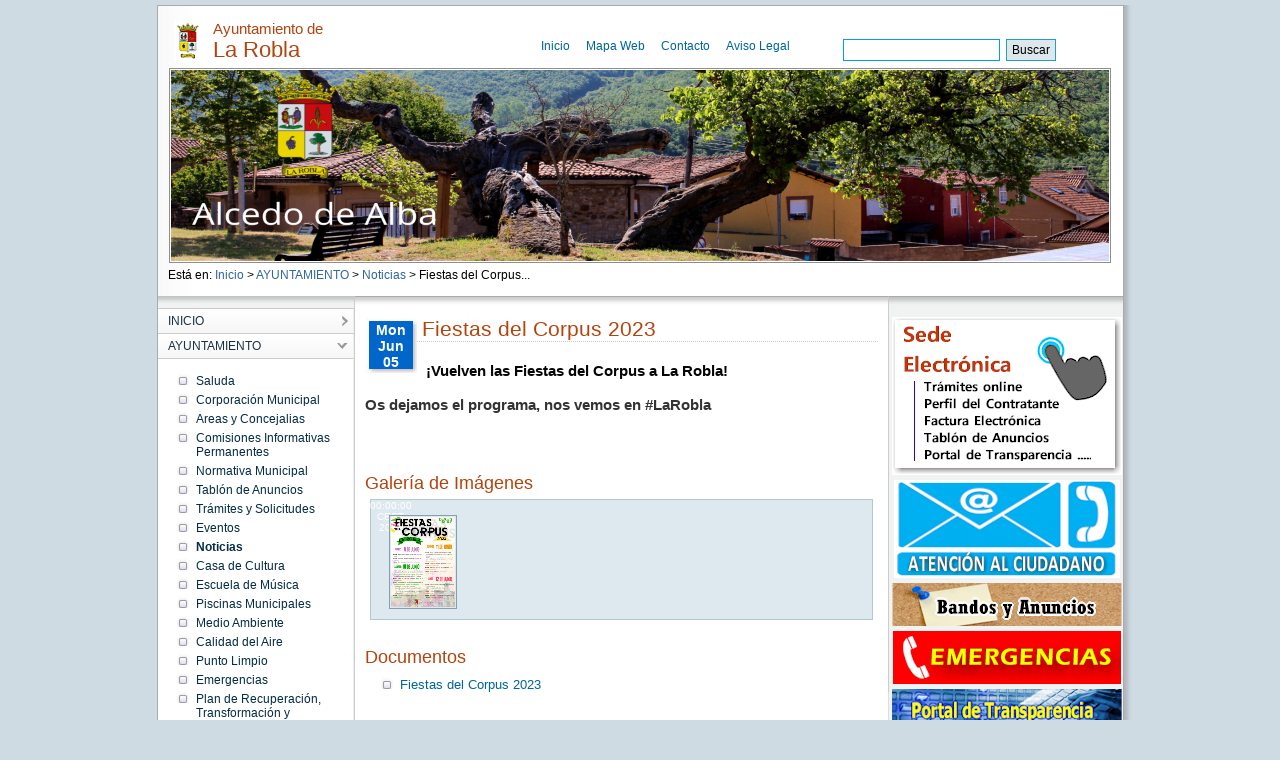

--- FILE ---
content_type: text/html;charset=UTF-8
request_url: https://www.aytolarobla.es/_contenidos/noticias/2023/Abril-mayo-junio/Fiestas_del_Corpus_2023.html
body_size: 52857
content:

<!DOCTYPE html PUBLIC "-//W3C//DTD XHTML 1.0 Transitional//EN" "http://www.w3.org/TR/xhtml1/DTD/xhtml1-transitional.dtd">
<html xml:lang="es" lang="es" xmlns="http://www.w3.org/1999/xhtml">
<head>
	

<meta http-equiv="Content-Type" content="text/html; charset=utf-8" />


	



	
	
	
	
	
	<title>Fiestas del Corpus 2023 -Ayuntamiento de La Robla</title>




<link rel="shortcut icon" href="/export/sites/aytolarobla/galerias/imagenes/plantilla/escudo_La_Robla.png_642975560.png" />

<!-- CSS -->
<link href="/export/system/modules/es.samdipuleon.templates/resources/js/JSCal2/src/css/jscal2.css" rel="stylesheet" type="text/css"/>
<link href="/export/system/modules/es.samdipuleon.templates/resources/css/main.css" rel="stylesheet" type="text/css" />
<link href="/export/system/modules/es.samdipuleon.templates/resources/css/final.css" rel="stylesheet" type="text/css" />
<link href="/export/system/modules/es.samdipuleon.templates/resources/css/lytebox.css" rel="stylesheet" type="text/css" />


<!-- JAVASCRIPT -->
<script src="/system/modules/es.samdipuleon.templates/resources/js/script.js" type="text/javascript"></script>
<script src="/system/modules/es.samdipuleon.templates/resources/js/styleswitcher.js" type="text/javascript"></script>
<script src="/system/modules/es.samdipuleon.templates/resources/js/jquery.min.js" type="text/javascript"></script>
<script src="/system/modules/es.samdipuleon.templates/resources/js/JSCal2/src/js/jscal2.js" type="text/javascript"></script>
<script src="/system/modules/es.samdipuleon.templates/resources/js/JSCal2/src/js/lang/es.js" type="text/javascript"></script>
<script src="/system/modules/es.samdipuleon.templates/resources/js/lytebox.js" type="text/javascript"></script>
<script src="https://ajax.googleapis.com/ajax/libs/jquery/1.4.2/jquery.min.js"></script>
<script src="/system/modules/es.samdipuleon.templates/resources/js/jquery.cross-slide.min.js"></script>


<script type="text/javascript">

function externalLinksNewWindow(){
	$('a').each(function() {
	   var a = new RegExp('/' + window.location.host + '/');
	   var b = new RegExp('/mailto/');
	   if(!b.test(this.href) && !a.test(this.href)) {
	       $(this).click(function(event) {
	           event.preventDefault();
	           event.stopPropagation();
	           window.open(this.href, '_blank');
	       });
	   }
	});
	

}

function youTube(){
	var vidWidth = 425; 
	var vidHeight = 344; 
	
	$('a[href*="youtube.com/watch"]').each(function(){ 
	  var that = $(this); 
	  
	  var txt = $(this).attr('href'); 
	  // Tthis could be done by creating an object, adding attributes & inserting parameters, but this is quicker 
	  var e1 = '<obj'+'ect width="' + vidWidth + '" height="' + vidHeight + '"><param name="movie" value="http://www.youtube.com/v/'; 
	  var e2 = '&hl=en&fs=1"></param><param name="allowFullScreen" value="true"></param><param name="allowscriptaccess" ' + 
	   'value="always"></param><em'+'bed src="http://www.youtube.com/v/'; 
	  var e3 = '&hl=en&fs=1" type="application/x-shockwave-flash" allowscriptaccess="always" allowfullscreen="true" width="' + vidWidth + 
	   '" ' + 'height="' + vidHeight + '"></embed></object> '; 
	 
	  var vid = txt.match(/((\?v=)(\w[\w|-]*))/g); // end up with ?v=oHg5SJYRHA0 
	  var text='';
	  if (vid.length) { 
	   $.each(vid, function(i){ 
		var ytid = this.replace(/\?v=/,'') // end up with oHg5SJYRHA0 ''
		text = e1 + ytid + e2 + ytid + e3 ;
	   }) 
	  } 

	  $(this).replaceWith(text);
	  
	 });

}

$(document).ready(function() {
	youTube();
	externalLinksNewWindow();
});

</script>

	<meta http-equiv="Expires" content="0"/> 
	<meta http-equiv="Last-Modified" content="0"/> 
	<meta http-equiv="Cache-Control" content="no-cache, mustrevalidate"/> 
	<meta http-equiv="Pragma" content="no-cache"/>

</head>
<body>
<div id="main_box">
	



	
	
	
	
	



<div id="nav_box">
	<div class="escudo"><img alt="Escudo del Ayuntamiento" src="/export/sites/aytolarobla/galerias/imagenes/plantilla/escudo_La_Robla.png"/></div>
	<h1 id="head_title"><span class="span_title">Ayuntamiento de</span> La Robla</h1>
	
	
	<ul>
		
			<li><a href="/index.html">Inicio</a></li>
		
			<li><a href="/mapa-web/">Mapa Web</a></li>
		
			<li><a href="/contacto/index.html">Contacto</a></li>
		
			<li><a href="/aviso-legal/">Aviso Legal</a></li>
		
	</ul>
	
	
	


	
	
	
	


<div class="formulario" style=" margin-top:15px; width: 250px;">
	
	
	
	
	
		<form   method="post" action="/busqueda.html" style="width:250px;">
		<fieldset style="padding-left: 45px;width:250px">
			<input style="display:none;" type="hidden" name="action" value="search" />
			
			
			<input style="display:none;" type="hidden" name="index" value="aytolarobla" />		
				
			<input style="display:none;" type="hidden" name="searchPage" value="1" />
			<input style="display:none;" type="hidden" name="uri" value="/_contenidos/noticias/2023/Abril-mayo-junio/Fiestas_del_Corpus_2023.html" />
			<input style="display:none;" type="hidden" name="__locale" value="es" />
			<input style="display:none;" type="hidden" name="locale" value="es" />
						
				<label for="busqueda"></label><input id="busqueda" type="text" class="headinput" accesskey="4" tabindex="1" name="query"   value="" style="border: 1px solid #000; vertical-align:middle; height:20px; border: 1px solid #0099FF; padding-left: 5px;"/><!--comentario-->
				
				<input type="submit" value="Buscar" style="color: #FFFFFF; background: #006699; width: 50px; height: 22px;background: #DDE7EC; color: #000000"/>
				<br class="clear" />
			
		
		
		</fieldset>
		</form>
	</div>
</div>





	
		<div id="head_img_box"></div>
		<script>
		  $(function() {
		    $('#head_img_box').crossSlide({
		      sleep: 5,
		      fade: 1
		    }, [
		    	
		    	
		    		
		    	
		    		
		    	
		    		
		    	
		    		
		    	
		    		
		    	
		    		
		    	
		    		
		    	
		    		
		    	
		    		
		    	
		    		
		    	
		    		
		    	
		    		
		    	
		    	
		    	
		    		{ src: '/export/sites/aytolarobla/galerias/imagenes/portada/alcedo.jpg' } ,
		    		
			
		    		{ src: '/export/sites/aytolarobla/galerias/imagenes/portada/candanedo.jpg' } ,
		    		
			
		    		{ src: '/export/sites/aytolarobla/galerias/imagenes/portada/olleros.jpg' } ,
		    		
			
		    		{ src: '/export/sites/aytolarobla/galerias/imagenes/portada/rabanal.jpg' } ,
		    		
			
		    		{ src: '/export/sites/aytolarobla/galerias/imagenes/portada/rabanal.jpg' } ,
		    		
			
		    		{ src: '/export/sites/aytolarobla/galerias/imagenes/portada/solana.jpg' } ,
		    		
			
		    		{ src: '/export/sites/aytolarobla/galerias/imagenes/portada/sorribos.jpg' } ,
		    		
			
		    		{ src: '/export/sites/aytolarobla/galerias/imagenes/portada/La_Robla_2_modificada.png' } ,
		    		
			
		    		{ src: '/export/sites/aytolarobla/galerias/imagenes/portada/La_Robla_3_modificada.png' } ,
		    		
			
		    		{ src: '/export/sites/aytolarobla/galerias/imagenes/portada/la_robla.jpg' } ,
		    		
			
		    		{ src: '/export/sites/aytolarobla/galerias/imagenes/portada/brugos.jpg' } ,
		    		
			
		    		{ src: '/export/sites/aytolarobla/galerias/imagenes/portada/llanos.jpg' } 
		    		
			
		    ])
		    
		  });
		</script>
	
	


	<div id="migas" class="up" style="text-align:left;">


<!-- Path -->
<div id="migaPan">

Está en: <a href="/index.html" > Inicio </a> > <a href="/ayuntamiento/">AYUNTAMIENTO</a> > <a href="/ayuntamiento/noticias/">Noticias</a> > Fiestas del Corpus...
 
</div>

<!-- Fin Path --></div>
	<div id="sub-head">
		<div id="nav-wrapper">
			
<ul class="menulevel0">
<li class="menulevel0 "><a  href="/index.html"><span>INICIO</span></a>
</li>
<li class="menulevel0 desplegado"><a  href="/ayuntamiento/saluda/index.html "><span>AYUNTAMIENTO</span></a>
<ul class="menulevel1">
<li class="menulevel1 "><a  href="/ayuntamiento/saluda/"><span>Saluda</span></a>
</li>
<li class="menulevel1 "><a  href="/ayuntamiento/Corporacion/"><span>Corporación Municipal</span></a>
</li>
<li class="menulevel1 "><a  href="/ayuntamiento/AreasyConcejalias/"><span>Areas y Concejalias</span></a>
</li>
<li class="menulevel1 "><a  href="/ayuntamiento/COMISIONES_INFORMATIVAS.html"><span>Comisiones Informativas Permanentes</span></a>
</li>
<li class="menulevel1 "><a  href="/ayuntamiento/normativa-municipal/"><span>Normativa Municipal</span></a>
</li>
<li class="menulevel1 "><a  href="https://aytolarobla.sedelectronica.es/board"><span>Tablón de Anuncios</span></a>
</li>
<li class="menulevel1 "><a  href="/ayuntamiento/tramites-solicitudes/"><span>Trámites y Solicitudes</span></a>
</li>
<li class="menulevel1 "><a  href="/ayuntamiento/agenda/"><span>Eventos</span></a>
</li>
<li class="menulevel1 "><a  class="active"  href="/ayuntamiento/noticias/"><span>Noticias</span></a>
</li>
<li class="menulevel1 "><a  href="/ayuntamiento/CasaCultura.html"><span>Casa de Cultura</span></a>
</li>
<li class="menulevel1 "><a  href="/ayuntamiento/EscueladeMusica.html"><span>Escuela de Música</span></a>
</li>
<li class="menulevel1 "><a  href="/ayuntamiento/piscinas.html"><span>Piscinas Municipales</span></a>
</li>
<li class="menulevel1 "><a  href="/ayuntamiento/Medio_Ambiente/"><span>Medio Ambiente</span></a>
</li>
<li class="menulevel1 "><a  href="/ayuntamiento/calidad-aire/"><span>Calidad del Aire</span></a>
</li>
<li class="menulevel1 "><a  href="/ayuntamiento/punto_limpio/"><span>Punto Limpio</span></a>
</li>
<li class="menulevel1 "><a  href="/ayuntamiento/emergencias/"><span>Emergencias</span></a>
</li>
<li class="menulevel1 "><a  href="/ayuntamiento/PRTR.html"><span>Plan de Recuperación, Transformación y Resiliencia</span></a>
</li></ul></li>
<li class="menulevel0 "><a  href="/localizacion/"><span>LOCALIZACIÓN</span></a>
</li>
<li class="menulevel0 "><a  href="/municipio/"><span>MUNICIPIO</span></a>
</li>
<li class="menulevel0 "><a  href="/los-pueblos/"><span>LOS PUEBLOS</span></a>
</li>
<li class="menulevel0 "><a  href="/turismo-y-ocio/alojamientos/index.html"><span>TURISMO Y OCIO</span></a>
</li>
<li class="menulevel0 "><a  href="/perfil-del-contratante/"><span>PERFIL DEL CONTRATANTE</span></a>
</li>
<li class="menulevel0 "><a  href="/Pago-Proveedores/"><span>PAGO A PROVEEDORES</span></a>
</li>
<li class="menulevel0"><a  href="https://aytolarobla.sedelectronica.es/transparency"><span>PORTAL DE TRANSPARENCIA</span></a>
</li>
</ul>





			<div style="text-align:center;margin-top:15px;">
				


	
		
		
		
		
		
		
		
		
		
		
		
		
		
		
			
			
			
		
		<a href="https://www.facebook.com/AytoLaRobla/" ><img  src="/export/sites/aytolarobla/galerias/imagenes/plantilla/facebook.png_183326023.png" width="174" height="35" alt="Facebook" /></a>
	
		
		
		
		
		
		
		
		
		
		
		
		
		
		
			
			
			
		
		<a href="/turismo-y-ocio/Caminos-de-santiago/index.html" ><img  src="/export/sites/aytolarobla/galerias/imagenes/Camino_de_Santiago/logo-santiago.png_211955264.png" width="175" height="62" alt="Caminos de Santiago en el Municipio" /></a>
	
		
		
		
		
		
		
		
		
		
		
		
		
		
		
			
			
			
		
		<a href="/ayuntamiento/EscueladeMusica.html" ><img  src="/export/sites/aytolarobla/galerias/imagenes/plantilla/logo-escuela-musica.png_211955264.png" width="175" height="62" alt="Escuela de Música" /></a>
	
		
		
		
		
		
		
		
		
		
		
		
		
		
		
			
			
			
		
		<a href="/ayuntamiento/piscinas.html" ><img  src="/export/sites/aytolarobla/galerias/imagenes/plantilla/logo-piscinas.png_211955264.png" width="175" height="62" alt="Piscinas Municipales" /></a>
	
		
		
		
		
		
		
		
		
		
		
		
		
		
		
			
			
			
		
		<a href="http://www.dipuleon.es" target="_blank"><img  src="/export/sites/aytolarobla/galerias/imagenes/plantilla/logo-dipu.png_183326052.png" width="174" height="43" alt="dipuleon" /></a>
	
		
		
		
		
		
		
		
		
		
		
		
		
		
		
			
			
			
		
		<a href="http://www.jcyl.es" target="_blank"><img  src="/export/sites/aytolarobla/galerias/imagenes/plantilla/logo-jcyl.png_183326052.png" width="174" height="43" alt="jcyl" /></a>
	
		
		
		
		
		
		
		
		
		
		
		
		
		
		
			
			
			
		
		<a href="/municipio/ElTiempo.html" ><img  src="/export/sites/aytolarobla/galerias/imagenes/plantilla/logo-tiempo-larobla.png_183326052.png" width="174" height="43" alt="eltiempo" /></a>
	
		
		
		
		
		
		
		
		
		
		
		
		
		
		
			
			
			
		
		<a href="http://www.cuatrovalles.es/" target="_blank"><img  src="/export/sites/aytolarobla/galerias/imagenes/plantilla/logo-4valles.png_183326052.png" width="174" height="43" alt="cuatro valles" /></a>
	
		
		
		
		
		
		
		
		
		
		
		
		
		
		
			
			
			
		
		<a href="/turismo-y-ocio/senderismo/index.html" ><img  src="/export/sites/aytolarobla/galerias/imagenes/plantilla/Senderismo.png_183326089.png" width="174" height="59" alt="Rutas" /></a>
	
		
		
		
		
		
		
		
		
		
		
		
		
		
		
			
			
			
		
		<a href="/ayuntamiento/PRTR.html" ><img  src="/export/sites/aytolarobla/galerias/imagenes/PRTR/PLAN_RECUPERACION_1.jpg_211955231.jpg" width="175" height="50" alt="Plan de Recuperación, Transformación y Resiliencia" /></a>
	
	

			</div>
		</div>

		<div id="content">
			
	
			<div id="saluda">
				
				
				
					
					<div id="contenido-5009" >         
		    				




	
	
	
	
	<div class="calendar-date" style="float:left;">
		<div class="inner">
			<span class="calendar-day">Mon Jun 05 00:00:00 CEST 2023</span> <span class="calendar-month">Mon Jun 05 00:00:00 CEST 2023</span> <span class="calendar-year">Mon Jun 05 00:00:00 CEST 2023</span>
		</div>
	</div>
		
	<h2 style="clear:none">Fiestas del Corpus 2023</h2>
	
	
	
	<div class="introduccion"><p>&nbsp;<span style="font-family: inherit; color: rgb(5, 5, 5); font-size: 15px; white-space: pre-wrap;">&iexcl;Vuelven las Fiestas del Corpus a La Robla!</span></p>
<div data-block="true" data-editor="ctqkm" data-offset-key="2fkkn-0-0" style="font-family: &quot;Segoe UI Historic&quot;, &quot;Segoe UI&quot;, Helvetica, Arial, sans-serif; color: rgb(5, 5, 5); font-size: 15px; white-space: pre-wrap;">
<div data-offset-key="2fkkn-0-0" class="_1mf _1mj" style="position: relative; direction: ltr; font-family: inherit;"><span data-offset-key="2fkkn-0-0" style="font-family: inherit;">Os dejamos el programa, nos vemos en </span><span start="37" end="45" class="xv78j7m" style="background-color: var(--text-highlight); font-family: inherit;">#LaRobla</span></div>
</div></div>
	<br style="clear:both;width:100%"/>
	
	
	
		<h3 class="gal">Galería de Imágenes</h3>
		<div class="content-images">
		
			
			
			
			<a href="/export/sites/aytolarobla/galerias/imagenes/noticias/2023/Abril-mayo-junio/Corpus_2023_x1x.png" rel="lytebox[imagenes]" title="Fiestas del Corpus 2023"><img  src="/export/sites/aytolarobla/galerias/imagenes/noticias/2023/Abril-mayo-junio/Corpus_2023_x1x.png_676010366.png" width="64" height="90" alt="Fiestas del Corpus 2023" /></a>
			
		
		</div>
	
	
	
		<h3 class="gal">Documentos</h3>
		<div class="content-documentos">
			<ul>
		
			<li><a href="/_contenidos/noticias/2023/Abril-mayo-junio/Fiestas_del_Corpus_2023.html" >Fiestas del Corpus 2023</a></li>
		
			</ul>
		</div>
	
	
	

				    	</div>
				
				
		    	</div>
	    	</div>
	    	<div id="varios">
	    		<div class="bloke" style="text-align:center;padding-top:15px">
	    			

	
		
		
		
		
		
		
		
		
		
		
		
		
		
		
			
			
			
		
		<a href="https://aytolarobla.sedelectronica.es" target="_blank"><img  src="/export/sites/aytolarobla/galerias/imagenes/plantilla/logo-sede2.png_1944328912.png" width="230" height="158" alt="Sede Electrónica" /></a>
	
		
		
		
		
		
		
		
		
		
		
		
		
		
		
			
			
			
		
		<a href="/contacto/index.html" ><img  src="/export/sites/aytolarobla/galerias/imagenes/plantilla/logo-contacto6.png_1840843740.png" width="226" height="98" alt="Contacto" /></a>
	
		
		
		
		
		
		
		
		
		
		
		
		
		
		
			
			
			
		
		<a href="https://aytolarobla.sedelectronica.es/board" target="_blank"><img  src="/export/sites/aytolarobla/galerias/imagenes/plantilla/tablon5.png_1738394941.png" width="230" height="43" alt="Bandos y Anuncios" /></a>
	
		
		
		
		
		
		
		
		
		
		
		
		
		
		
			
			
			
		
		<a href="/ayuntamiento/emergencias/index.html" target="_blank"><img  src="/export/sites/aytolarobla/galerias/imagenes/plantilla/banner-emergencias.png_1898101913.png" width="228" height="53" alt="Portal de Transparencia" /></a>
	
		
		
		
		
		
		
		
		
		
		
		
		
		
		
			
			
			
		
		<a href="https://aytolarobla.sedelectronica.es/transparency" ><img  src="/export/sites/aytolarobla/galerias/imagenes/plantilla/logo-transparencia.png_1738394941.png" width="230" height="43" alt="Emergencias" /></a>
	
		
		
		
		
		
		
		
		
		
		
		
		
		
		
			
			
			
		
		<a href="/ayuntamiento/calidad-aire/index.html" ><img  src="/export/sites/aytolarobla/galerias/imagenes/plantilla/logo-calidadaire.png_1783585281.png" width="224" height="46" alt="Calidad del aire" /></a>
	
	

			
			</div>
	    		<div class="bloke">
	    			

	
	
	



<div id="block-calendario">
	<h2 class="sende">ACTIVIDADES Y EVENTOS</h2>

	  <!-- element that will contain the calendar -->
	  <div id="cont"></div>
	
	  <!-- here we will display selection information -->
	  <div id="calendar-info" style="text-align: center; margin-top: 0.3em"></div>
	
	<script type="text/javascript">
	//<![CDATA[
	
	var DATE_INFO = {
		
			
			
				
				
				
				
				
				20251210 : { klass: "highlight", tooltip: "Programa de Navidad 2025" } ,
			
		
			
			
				
				
				
				
				
				20251116 : { klass: "highlight", tooltip: "VI Trail \"Mirador Peña del Asno\"" } ,
			
		
			
			
				
				
				
				
				
				20251026 : { klass: "highlight", tooltip: "Rutas Senderismo 2025/2026" } ,
			
		
			
			
				
				
				
				
				
				20250903 : { klass: "highlight", tooltip: "Ayudas Material Escolar 2025/2026" } ,
			
		
			
			
				
				
				
				
				
				20250903 : { klass: "highlight", tooltip: "Ayudas para libros de texto 2025/2026" } ,
			
		
			
			
				
				
				
				
				
				20250731 : { klass: "highlight", tooltip: "Fiestas de Celada 2025" } ,
			
		
			
			
				
				
				
				
				
				20250614 : { klass: "highlight", tooltip: "Día del Deporte Roblano 2025" } ,
			
		
			
			
				
				
				
				
				
				20250510 : { klass: "highlight", tooltip: "Vuelta a España Femenina 2025" } ,
			
		
			
			
				
				
				
				
				
				20250509 : { klass: "highlight", tooltip: "Semana de la Salud" } ,
			
		
			
			
				
				
				
				
				
				20250430 : { klass: "highlight", tooltip: "Intercambio Escuelas de Música" } ,
			
		
			
			
				
				
				
				
				
				20250425 : { klass: "highlight", tooltip: "Presentación \"Faustina Álvarez García\"" } ,
			
		
			
			
				
				
				
				
				
				20250328 : { klass: "highlight", tooltip: "XXV Gala del Deporte Roblano" } ,
			
		
			
			
				
				
				
				
				
				20250308 : { klass: "highlight", tooltip: "Marcha Reivindicativa a favor de la Mujer" } ,
			
		
			
			
				
				
				
				
				
				20250302 : { klass: "highlight", tooltip: "Carnaval 2025" } ,
			
		
			
			
				
				
				
				
				
				20241231 : { klass: "highlight", tooltip: "XV San Silvestre Solidaria Roblana" } ,
			
		
			
			
				
				
				
				
				
				20241209 : { klass: "highlight", tooltip: "Programa de Navidad 2024" } ,
			
		
			
			
				
				
				
				
				
				20241028 : { klass: "highlight", tooltip: "V TRAIL \"Mirador Peña del Asno\"" } ,
			
		
			
			
				
				
				
				
				
				20240919 : { klass: "highlight", tooltip: "Escuelas Deportivas Aulas Deporte-Salud 2024/2025" } ,
			
		
			
			
				
				
				
				
				
				20240906 : { klass: "highlight", tooltip: "Bases Ayudas para Libros de Texto y Material Escolar 2024/2025" } ,
			
		
			
			
				
				
				
				
				
				20240906 : { klass: "highlight", tooltip: "Ayudas Libros de Texto 2024/2025" } ,
			
		
			
			
				
				
				
				
				
				20240803 : { klass: "highlight", tooltip: "XX Cross Popular" } ,
			
		
			
			
				
				
				
				
				
				20240802 : { klass: "highlight", tooltip: "Fiestas de Celada 2024" } ,
			
		
			
			
				
				
				
				
				
				20240622 : { klass: "highlight", tooltip: "Actividades de Verano 2024" } ,
			
		
			
			
				
				
				
				
				
				20240622 : { klass: "highlight", tooltip: "Horario Piscinas 2024" } ,
			
		
			
			
				
				
				
				
				
				20240622 : { klass: "highlight", tooltip: "Apertura Piscinas Municipales 2024" } ,
			
		
			
			
				
				
				
				
				
				20240531 : { klass: "highlight", tooltip: "Fiestas del Corpus 2024" } ,
			
		
			
			
				
				
				
				
				
				20240525 : { klass: "highlight", tooltip: "XXVI Rallye de León" } ,
			
		
			
			
				
				
				
				
				
				20240519 : { klass: "highlight", tooltip: "Ruta de Senderismo" } ,
			
		
			
			
				
				
				
				
				
				20240519 : { klass: "highlight", tooltip: "Cine Infantil" } ,
			
		
			
			
				
				
				
				
				
				20240517 : { klass: "highlight", tooltip: "Tertulia Literaria" } ,
			
		
			
			
				
				
				
				
				
				20240515 : { klass: "highlight", tooltip: "Intercambio de Escuelas de Música" } ,
			
		
			
			
				
				
				
				
				
				20240514 : { klass: "highlight", tooltip: "Música en la Calle" } ,
			
		
			
			
				
				
				
				
				
				20240512 : { klass: "highlight", tooltip: "Ruta Senderismo 12 de mayo" } ,
			
		
			
			
				
				
				
				
				
				20240322 : { klass: "highlight", tooltip: "XXIV Gala del Deporte Roblano" } ,
			
		
			
			
				
				
				
				
				
				20240311 : { klass: "highlight", tooltip: "Concurso Literario" } ,
			
		
			
			
				
				
				
				
				
				20231120 : { klass: "highlight", tooltip: "CONCURSO Adornos Navideños" } ,
			
		
			
			
				
				
				
				
				
				20231120 : { klass: "highlight", tooltip: "CONCURSO Felicitaciones Navideñas" } ,
			
		
			
			
				
				
				
				
				
				20231112 : { klass: "highlight", tooltip: "IV Trail \"Peña el Asno\"" } ,
			
		
			
			
				
				
				
				
				
				20230821 : { klass: "highlight", tooltip: "Torneo de padel" } ,
			
		
			
			
				
				
				
				
				
				20230616 : { klass: "highlight", tooltip: "Cursos de natación 2023" } ,
			
		
			
			
				
				
				
				
				
				20230613 : { klass: "highlight", tooltip: "Dia del Deporte Roblano 2023" } ,
			
		
			
			
				
				
				
				
				
				20230531 : { klass: "highlight", tooltip: "Rutas de senderismo 2022-2023" } ,
			
		
			
			
				
				
				
				
				
				20230522 : { klass: "highlight", tooltip: "Tardes de Teatro \"El crédito\"" } ,
			
		
			
			
				
				
				
				
				
				20230427 : { klass: "highlight", tooltip: "\"Jornada Escolar de Atletismo al Aire Libre\"" } ,
			
		
			
			
				
				
				
				
				
				20230420 : { klass: "highlight", tooltip: "Presentación del libro \"El puente de Vizcaya\" de Antonio Olazábal" } ,
			
		
			
			
				
				
				
				
				
				20230322 : { klass: "highlight", tooltip: "CONCURSO Literario" } ,
			
		
			
			
				
				
				
				
				
				20230320 : { klass: "highlight", tooltip: "Rutas de senderismo 2022-2023." } ,
			
		
			
			
				
				
				
				
				
				20230306 : { klass: "highlight", tooltip: "Mujeres Roblanas en Concierto" } ,
			
		
			
			
				
				
				
				
				
				20230303 : { klass: "highlight", tooltip: "Marcha de Mujeres" } ,
			
		
			
			
				
				
				
				
				
				20230228 : { klass: "highlight", tooltip: "SÁBADO DE CINE \"La boda de Rosa\"" } ,
			
		
			
			
				
				
				
				
				
				20230222 : { klass: "highlight", tooltip: "TARDES DE TEATRO \" Siglo de Oro, siglo de ahora\"\"" } ,
			
		
			
			
				
				
				
				
				
				20230221 : { klass: "highlight", tooltip: "EXPOSICIÓN: Naturaleza e industria" } ,
			
		
			
			
				
				
				
				
				
				20230206 : { klass: "highlight", tooltip: "Rutas de senderismo 2022-2023" } ,
			
		
			
			
				
				
				
				
				
				20230124 : { klass: "highlight", tooltip: "TARDES DE TEATRO \" La comedia de las mentiras\"" } ,
			
		
			
			
				
				
				
				
				
				20230123 : { klass: "highlight", tooltip: "Rutas de senderismo 2022-2023" } ,
			
		
			
			
				
				
				
				
				
				20230113 : { klass: "highlight", tooltip: "PROGRAMA NAVIDAD 2022" } ,
			
		
			
			
				
				
				
				
				
				20221222 : { klass: "highlight", tooltip: "PRESENTACIÓN Y CUENTACUENTOS \"La cosecha del ratón\"" } ,
			
		
			
			
				
				
				
				
				
				20221220 : { klass: "highlight", tooltip: "Iniciación al Ajedrez" } ,
			
		
			
			
				
				
				
				
				
				20221219 : { klass: "highlight", tooltip: "XIII SAN SILVESTRE" } ,
			
		
			
			
				
				
				
				
				
				20221216 : { klass: "highlight", tooltip: "TARDES DE TEATRO \"La venganza de Don Mendo\"" } ,
			
		
			
			
				
				
				
				
				
				20221213 : { klass: "highlight", tooltip: "XIX Certamen Coral Infantil Navideño" } ,
			
		
			
			
				
				
				
				
				
				20221130 : { klass: "highlight", tooltip: "Bases Concurso Cuentos de Navidad 2022" } ,
			
		
			
			
				
				
				
				
				
				20221124 : { klass: "highlight", tooltip: "TARDES DE TEATRO \" La Gata\"" } ,
			
		
			
			
				
				
				
				
				
				20221122 : { klass: "highlight", tooltip: "25 Noviembre. Día Internacional de la Eliminación de la Violencia Contra la Mujer" } ,
			
		
			
			
				
				
				
				
				
				20221104 : { klass: "highlight", tooltip: "III Trail Peña del Asno" } ,
			
		
			
			
				
				
				
				
				
				20221031 : { klass: "highlight", tooltip: "Voluntarios y voluntarias para la Unidad de Respiro de La Robla" } ,
			
		
			
			
				
				
				
				
				
				20221025 : { klass: "highlight", tooltip: "Tardes de Teatro \"Volpone\"" } ,
			
		
			
			
				
				
				
				
				
				20221010 : { klass: "highlight", tooltip: "Concierto Café Quijano" } ,
			
		
			
			
				
				
				
				
				
				20220930 : { klass: "highlight", tooltip: "Escuelas Deportivas Aulas Deporte-Salud La Robla 2022/23" } ,
			
		
			
			
				
				
				
				
				
				20220921 : { klass: "highlight", tooltip: "Tardes de Teatro \"Abre el ojo\"" } ,
			
		
			
			
				
				
				
				
				
				20220919 : { klass: "highlight", tooltip: "Exposición de Manualidades" } ,
			
		
			
			
				
				
				
				
				
				20220914 : { klass: "highlight", tooltip: "Ayudas para material escolar" } ,
			
		
			
			
				
				
				
				
				
				20220913 : { klass: "highlight", tooltip: "Clases de Manualidades" } ,
			
		
			
			
				
				
				
				
				
				20220801 : { klass: "highlight", tooltip: "Fiestas CELADA 2022" } ,
			
		
			
			
				
				
				
				
				
				20220706 : { klass: "highlight", tooltip: "Exposición de artistas y artesanos roblanos" } ,
			
		
			
			
				
				
				
				
				
				20220622 : { klass: "highlight", tooltip: "Campus Infantil 2022" } ,
			
		
			
			
				
				
				
				
				
				20220622 : { klass: "highlight", tooltip: "Cursos de Natación" } ,
			
		
			
			
				
				
				
				
				
				20220606 : { klass: "highlight", tooltip: "TeatRobla" } ,
			
		
			
			
				
				
				
				
				
				20220531 : { klass: "highlight", tooltip: "Rutas Senderismo 2021-2022" } ,
			
		
			
			
				
				
				
				
				
				20220524 : { klass: "highlight", tooltip: "Visita Obras de José Vela Zanetti" } ,
			
		
			
			
				
				
				
				
				
				20220524 : { klass: "highlight", tooltip: "Concierto Juventudes Musicales de la ULE" } ,
			
		
			
			
				
				
				
				
				
				20220524 : { klass: "highlight", tooltip: "Presentación obra Carlos Balacera" } ,
			
		
			
			
				
				
				
				
				
				20220523 : { klass: "highlight", tooltip: "Proyección Documental \"Sedimentos\"" } ,
			
		
			
			
				
				
				
				
				
				20220523 : { klass: "highlight", tooltip: "Presentación obra Melchor Riol" } ,
			
		
			
			
				
				
				
				
				
				20220520 : { klass: "highlight", tooltip: "XXIV Rallye León" } ,
			
		
			
			
				
				
				
				
				
				20220518 : { klass: "highlight", tooltip: "CuentaCuentos Infantil" } ,
			
		
			
			
				
				
				
				
				
				20220516 : { klass: "highlight", tooltip: "Exposición de fotografía" } ,
			
		
			
			
				
				
				
				
				
				20220516 : { klass: "highlight", tooltip: "Rutas de senderismo 2021-2022" } ,
			
		
			
			
				
				
				
				
				
				20220509 : { klass: "highlight", tooltip: "V VUELTA A LEÓN BTT" } ,
			
		
			
			
				
				
				
				
				
				20220418 : { klass: "highlight", tooltip: "SEMANA DEL LIBRO" } ,
			
		
			
			
				
				
				
				
				
				20220418 : { klass: "highlight", tooltip: "CUENTACUENTOS \"Mamá Gallina\"" } ,
			
		
			
			
				
				
				
				
				
				20220412 : { klass: "highlight", tooltip: "MY FIRST SCAPE ROOM" } ,
			
		
			
			
				
				
				
				
				
				20220411 : { klass: "highlight", tooltip: "BUSQUEDA DEL CONEJO DE PASCUA" } ,
			
		
			
			
				
				
				
				
				
				20220410 : { klass: "highlight", tooltip: "DOMINGOS DE CINE: \"Encanto\"" } ,
			
		
			
			
				
				
				
				
				
				20220401 : { klass: "highlight", tooltip: "LUDOTECA Semana Santa" } ,
			
		
			
			
				
				
				
				
				
				20220322 : { klass: "highlight", tooltip: "TARDES DE TEATRO \" Conversaciones con mamá\"" } ,
			
		
			
			
				
				
				
				
				
				20220315 : { klass: "highlight", tooltip: "CONCURSO literario" } ,
			
		
			
			
				
				
				
				
				
				20220310 : { klass: "highlight", tooltip: "DOMINGOS DE CINE \"Una cuestión de género\"" } ,
			
		
			
			
				
				
				
				
				
				20220302 : { klass: "highlight", tooltip: "Talleres Juveniles 2022 MARZO" } ,
			
		
			
			
				
				
				
				
				
				20220224 : { klass: "highlight", tooltip: "Talleres Juveniles 2022" } ,
			
		
			
			
				
				
				
				
				
				20220202 : { klass: "highlight", tooltip: "CARNAVAL 2022" } ,
			
		
			
			
				
				
				
				
				
				20220201 : { klass: "highlight", tooltip: "Rutas de senderismo 2021-2022" } ,
			
		
			
			
				
				
				
				
				
				20220125 : { klass: "highlight", tooltip: "CURSO Nuevas tecnologías" } ,
			
		
			
			
				
				
				
				
				
				20220124 : { klass: "highlight", tooltip: "Rutas de senderismo 2022" } ,
			
		
			
			
				
				
				
				
				
				20220103 : { klass: "highlight", tooltip: "Cabalgata estática de Reyes 2022" } ,
			
		
			
			
				
				
				
				
				
				20211227 : { klass: "highlight", tooltip: "TALLER REPOSTERIA NAVIDEÑA" } ,
			
		
			
			
				
				
				
				
				
				20211223 : { klass: "highlight", tooltip: "ESPECTACULO DE MAGIA" } ,
			
		
			
			
				
				
				
				
				
				20211220 : { klass: "highlight", tooltip: "FESTIVAL DE NAVIDAD" } ,
			
		
			
			
				
				
				
				
				
				20211216 : { klass: "highlight", tooltip: "TARDES DE TEATRO \"La Comedia de las Mentiras\"" } ,
			
		
			
			
				
				
				
				
				
				20211214 : { klass: "highlight", tooltip: "TERTULIA LITERARIA" } ,
			
		
			
			
				
				
				
				
				
				20211209 : { klass: "highlight", tooltip: "DOMINGOS DE CINE \"Love Actually\"" } ,
			
		
			
			
				
				
				
				
				
				20211202 : { klass: "highlight", tooltip: "CINE Especial 25N" } ,
			
		
			
			
				
				
				
				
				
				20211202 : { klass: "highlight", tooltip: "EXPOSICIÓN: \"The End\" el fin de la minería del carbón" } ,
			
		
			
			
				
				
				
				
				
				20211124 : { klass: "highlight", tooltip: "TARDES DE TEATRO \"Confinaos\"" } ,
			
		
			
			
				
				
				
				
				
				20211124 : { klass: "highlight", tooltip: "3º ETAPA SENDERISMO" } ,
			
		
			
			
				
				
				
				
				
				20211122 : { klass: "highlight", tooltip: "CONCIERTO Santa Cecilia" } ,
			
		
			
			
				
				
				
				
				
				20211118 : { klass: "highlight", tooltip: "Trail \"Peña del Asno\"" } ,
			
		
			
			
				
				
				
				
				
				20211109 : { klass: "highlight", tooltip: "CONCURSO Felicitaciones Navideñas" } ,
			
		
			
			
				
				
				
				
				
				20211108 : { klass: "highlight", tooltip: "Próxima Tertulia Literaria" } ,
			
		
			
			
				
				
				
				
				
				20211102 : { klass: "highlight", tooltip: "Ruta de senderismo" } ,
			
		
			
			
				
				
				
				
				
				20211026 : { klass: "highlight", tooltip: "Cine especial Halloween" } ,
			
		
			
			
				
				
				
				
				
				20211022 : { klass: "highlight", tooltip: "Rutas de senderismo 2021-2022" } ,
			
		
			
			
				
				
				
				
				
				20211011 : { klass: "highlight", tooltip: "Domingo de Cine" } ,
			
		
			
			
				
				
				
				
				
				20211001 : { klass: "highlight", tooltip: "Escuelas Deportivas 2021-2022" } ,
			
		
			
			
				
				
				
				
				
				20210930 : { klass: "highlight", tooltip: "BANDO RoblaNatura" } ,
			
		
			
			
				
				
				
				
				
				20210921 : { klass: "highlight", tooltip: "Regresan las \"Tardes de Teatro\"" } ,
			
		
			
			
				
				
				
				
				
				20210916 : { klass: "highlight", tooltip: "Escuelas Deportivas 2021-2022" } ,
			
		
			
			
				
				
				
				
				
				20210909 : { klass: "highlight", tooltip: "Ayudas para libros de texto" } ,
			
		
			
			
				
				
				
				
				
				20210903 : { klass: "highlight", tooltip: "Apertura del plazo de matrícula para la Escuela Municipal de Música curso 2021-22" } ,
			
		
			
			
				
				
				
				
				
				20210823 : { klass: "highlight", tooltip: "IV Torneo de Pádel La Robla" } ,
			
		
			
			
				
				
				
				
				
				20210810 : { klass: "highlight", tooltip: "Actividades juventud" } ,
			
		
			
			
				
				
				
				
				
				20210805 : { klass: "highlight", tooltip: "Actuación \"Edu Manazas\"" } ,
			
		
			
			
				
				
				
				
				
				20210726 : { klass: "highlight", tooltip: "CELADA 2021" } ,
			
		
			
			
				
				
				
				
				
				20210722 : { klass: "highlight", tooltip: "Cantacuentos" } ,
			
		
			
			
				
				
				
				
				
				20210715 : { klass: "highlight", tooltip: "Banda musical \"The Daltonics\"" } ,
			
		
			
			
				
				
				
				
				
				20210713 : { klass: "highlight", tooltip: "Exposición de artistas y artesanos roblanos" } ,
			
		
			
			
				
				
				
				
				
				20210708 : { klass: "highlight", tooltip: "Espectáculo El Gran Rufus" } ,
			
		
			
			
				
				
				
				
				
				20210705 : { klass: "highlight", tooltip: "AVISO: Corte de agua día 6" } ,
			
		
			
			
				
				
				
				
				
				20210702 : { klass: "highlight", tooltip: "Información de utilidad CRIBADO MASIVO" } ,
			
		
			
			
				
				
				
				
				
				20210629 : { klass: "highlight", tooltip: "Bando limpieza piscina" } ,
			
		
			
			
				
				
				
				
				
				20210623 : { klass: "highlight", tooltip: "Concierto fin de curso Escuela de Música 2021" } ,
			
		
			
			
				
				
				
				
				
				20210623 : { klass: "highlight", tooltip: "Vacunación COVID Año 1982,1983 y 1984" } ,
			
		
			
			
				
				
				
				
				
				20210621 : { klass: "highlight", tooltip: "Vacunación COVID Año 1980 y 1981" } ,
			
		
			
			
				
				
				
				
				
				20210617 : { klass: "highlight", tooltip: "Campus de Fútbol La Robla" } ,
			
		
			
			
				
				
				
				
				
				20210617 : { klass: "highlight", tooltip: "Campus verano 2021" } ,
			
		
			
			
				
				
				
				
				
				20210614 : { klass: "highlight", tooltip: "Vacunación COVID Año 1975 a 1978" } ,
			
		
			
			
				
				
				
				
				
				20210609 : { klass: "highlight", tooltip: "Vacunación COVID Año 1973 y 1974" } ,
			
		
			
			
				
				
				
				
				
				20210603 : { klass: "highlight", tooltip: "CORPUS 2021" } ,
			
		
			
			
				
				
				
				
				
				20210601 : { klass: "highlight", tooltip: "BANDO festividad de Corpus" } ,
			
		
			
			
				
				
				
				
				
				20210526 : { klass: "highlight", tooltip: "AVISO: Corte de agua 26 mayo" } ,
			
		
			
			
				
				
				
				
				
				20210519 : { klass: "highlight", tooltip: "AVISO: Corte de agua" } ,
			
		
			
			
				
				
				
				
				
				20210513 : { klass: "highlight", tooltip: "Nuevo curso ONLINE senderismo" } ,
			
		
			
			
				
				
				
				
				
				20210503 : { klass: "highlight", tooltip: "Campaña vacunación COVID mayo" } ,
			
		
			
			
				
				
				
				
				
				20210427 : { klass: "highlight", tooltip: "Nuevos cursos ONLINE" } ,
			
		
			
			
				
				
				
				
				
				20210421 : { klass: "highlight", tooltip: "Campaña vacunación COVID" } ,
			
		
			
			
				
				
				
				
				
				20210414 : { klass: "highlight", tooltip: "Nuevo curso ONLINE: recepción y atención al cliente" } ,
			
		
			
			
				
				
				
				
				
				20210330 : { klass: "highlight", tooltip: "Cambio día mercadillo tradicional" } ,
			
		
			
			
				
				
				
				
				
				20210329 : { klass: "highlight", tooltip: "Gimnasia de mantenimiento" } ,
			
		
			
			
				
				
				
				
				
				20210322 : { klass: "highlight", tooltip: "Tardes de Teatro \"el éter bajo la montaña\"" } ,
			
		
			
			
				
				
				
				
				
				20210304 : { klass: "highlight", tooltip: "Programa Conciliamos 2021" } ,
			
		
			
			
				
				
				
				
				
				20210224 : { klass: "highlight", tooltip: "Concurso literario" } ,
			
		
			
			
				
				
				
				
				
				20210205 : { klass: "highlight", tooltip: "Información Biblioteca Municipal" } ,
			
		
			
			
				
				
				
				
				
				20210202 : { klass: "highlight", tooltip: "Curso ONLINE \"camarera de pisos\"" } ,
			
		
			
			
				
				
				
				
				
				20210118 : { klass: "highlight", tooltip: "AVISO PUESTOS DE TRABAJO RESIDENCIA" } ,
			
		
			
			
				
				
				
				
				
				20210104 : { klass: "highlight", tooltip: "Cabalgata estática de reyes" } ,
			
		
			
			
				
				
				
				
				
				20201222 : { klass: "highlight", tooltip: "Festival de Navidad" } ,
			
		
			
			
				
				
				
				
				
				20201201 : { klass: "highlight", tooltip: "PROCESO SELECTIVO EMPRESA TRAGSA \"Jefes de Brigada y Peones Forestales\"" } ,
			
		
			
			
				
				
				
				
				
				20201106 : { klass: "highlight", tooltip: "EXPOSICION DE ARTE" } ,
			
		
			
			
				
				
				
				
				
				20201026 : { klass: "highlight", tooltip: "BANDO Indicaciones \"Festividad de Todos los Santos\"" } ,
			
		
			
			
				
				
				
				
				
				20201026 : { klass: "highlight", tooltip: "BANDO Aplazamiento \"Escuelas deportivas y clases de manualidades\"" } ,
			
		
			
			
				
				
				
				
				
				20200908 : { klass: "highlight", tooltip: "PLAZO DE MATRICULA DE LA ESCUELA DE MUSICA" } ,
			
		
			
			
				
				
				
				
				
				20200629 : { klass: "highlight", tooltip: "PISCINAS MUNICIPALES 2020" } ,
			
		
			
			
				
				
				
				
				
				20200526 : { klass: "highlight", tooltip: "Reapertura Biblioteca Municipal de La Robla." } ,
			
		
			
			
				
				
				
				
				
				20200505 : { klass: "highlight", tooltip: "BANDO suspensión \"Fiestas Corpus 2020\"." } ,
			
		
			
			
				
				
				
				
				
				20200430 : { klass: "highlight", tooltip: "AVISO planta solar fotovoltaica." } ,
			
		
			
			
				
				
				
				
				
				20200308 : { klass: "highlight", tooltip: "Grupo de senderismo La Robla \"Los misterios del mar\"." } ,
			
		
			
			
				
				
				
				
				
				20200306 : { klass: "highlight", tooltip: "Día Internacional de la Mujer." } ,
			
		
			
			
				
				
				
				
				
				20200223 : { klass: "highlight", tooltip: "Carnaval 2020." } ,
			
		
			
			
				
				
				
				
				
				20200203 : { klass: "highlight", tooltip: "Taller de Estimulación Cognitiva." } ,
			
		
			
			
				
				
				
				
				
				20200112 : { klass: "highlight", tooltip: "Domingos de Cine \"Sobre ruedas\"." } ,
			
		
			
			
				
				
				
				
				
				20191231 : { klass: "highlight", tooltip: "IX Carrera Popular Solicidaria San Silvestre La Robla." } ,
			
		
			
			
				
				
				
				
				
				20191222 : { klass: "highlight", tooltip: "Quedada running \"Peña del Asno\"." } ,
			
		
			
			
				
				
				
				
				
				20191219 : { klass: "highlight", tooltip: "Exposición \"Cuando León duerme\"." } ,
			
		
			
			
				
				
				
				
				
				20191218 : { klass: "highlight", tooltip: "Festival de Navidad de la Escuela Municipal de Música de La Robla." } ,
			
		
			
			
				
				
				
				
				
				20191212 : { klass: "highlight", tooltip: "XVII Certamen Coral Infantil Navideño." } ,
			
		
			
			
				
				
				
				
				
				20191210 : { klass: "highlight", tooltip: "Curso. Certificado de profesionalidad \"Atención a personas dependientes en Instituciones Sociales\"." } ,
			
		
			
			
				
				
				
				
				
				20191208 : { klass: "highlight", tooltip: "Domingos de Cine \"Señor, dame paciencia\"." } ,
			
		
			
			
				
				
				
				
				
				20191204 : { klass: "highlight", tooltip: "Santa Bárbara 2019." } ,
			
		
			
			
				
				
				
				
				
				20191201 : { klass: "highlight", tooltip: "Grupo Senderismo La Robla \"Riolago-Lago del Chao\"." } ,
			
		
			
			
				
				
				
				
				
				20191120 : { klass: "highlight", tooltip: "V Concurso de Adornos Navideños" } ,
			
		
			
			
				
				
				
				
				
				20191115 : { klass: "highlight", tooltip: "Magosto 2019." } ,
			
		
			
			
				
				
				
				
				
				20191112 : { klass: "highlight", tooltip: "Concurso de Felicitaciones Navideñas" } ,
			
		
			
			
				
				
				
				
				
				20191108 : { klass: "highlight", tooltip: "Magosto 2019. SUSPENDIDO POR INCLEMENCIAS CLIMATOLÓGICAS." } ,
			
		
			
			
				
				
				
				
				
				20191031 : { klass: "highlight", tooltip: "Taller de iniciación a la lectura \"Historias del Bibliobús\"." } ,
			
		
			
			
				
				
				
				
				
				20191026 : { klass: "highlight", tooltip: "Tardes de Teatro \"3\"." } ,
			
		
			
			
				
				
				
				
				
				20191020 : { klass: "highlight", tooltip: "Rutas de senderismo La Robla 2019/20." } ,
			
		
			
			
				
				
				
				
				
				20191010 : { klass: "highlight", tooltip: "Bases Convocatoria de subvenciones a asociaciones del Municipio 2019." } ,
			
		
			
			
				
				
				
				
				
				20191007 : { klass: "highlight", tooltip: "Escuelas Deportivas Aulas Deporte- Salud La Robla 2019/2020." } ,
			
		
			
			
				
				
				
				
				
				20190928 : { klass: "highlight", tooltip: "Tardes de Teatro 2019/20." } ,
			
		
			
			
				
				
				
				
				
				20190919 : { klass: "highlight", tooltip: "Cursos de Inglés para adultos." } ,
			
		
			
			
				
				
				
				
				
				20190918 : { klass: "highlight", tooltip: "Monitores deportivos." } ,
			
		
			
			
				
				
				
				
				
				20190914 : { klass: "highlight", tooltip: "Senderismo para niños en La Robla." } ,
			
		
			
			
				
				
				
				
				
				20190904 : { klass: "highlight", tooltip: "Plazo de Matrícula de la Escuela Municipal de Música" } ,
			
		
			
			
				
				
				
				
				
				20190902 : { klass: "highlight", tooltip: "Guardería Municipal de La Robla" } ,
			
		
			
			
				
				
				
				
				
				20190829 : { klass: "highlight", tooltip: "Taller de Iniciación a la Escultura" } ,
			
		
			
			
				
				
				
				
				
				20190804 : { klass: "highlight", tooltip: "La Robla en concierto \"Los Secretos\"" } ,
			
		
			
			
				
				
				
				
				
				20190803 : { klass: "highlight", tooltip: "XVI Cross Popular José Manuel García" } ,
			
		
			
			
				
				
				
				
				
				20190802 : { klass: "highlight", tooltip: "La Robla en concierto \"Mojinos Escozíos\"" } ,
			
		
			
			
				
				
				
				
				
				20190726 : { klass: "highlight", tooltip: "Fiestas de Celada 2019" } ,
			
		
			
			
				
				
				
				
				
				20190701 : { klass: "highlight", tooltip: "Aquagym" } ,
			
		
			
			
				
				
				
				
				
				20190622 : { klass: "highlight", tooltip: "Exhibición de Baile \"Emotion Dance\"." } ,
			
		
			
			
				
				
				
				
				
				20190621 : { klass: "highlight", tooltip: "Fiestas Corpus La Robla 2019." } ,
			
		
			
			
				
				
				
				
				
				20190621 : { klass: "highlight", tooltip: "Presentación del libro \"Alas de Musgo\". Nohelia Alfonso Sáez." } ,
			
		
			
			
				
				
				
				
				
				20190621 : { klass: "highlight", tooltip: "Exposición Gustavo Vega Mansilla." } ,
			
		
			
			
				
				
				
				
				
				20190608 : { klass: "highlight", tooltip: "Día del deporte roblano 2019." } ,
			
		
			
			
				
				
				
				
				
				20190602 : { klass: "highlight", tooltip: "Ruta senderismo: El Cares." } ,
			
		
			
			
				
				
				
				
				
				20190525 : { klass: "highlight", tooltip: "Tardes de Teatro. \"La Familia Deseada\"" } ,
			
		
			
			
				
				
				
				
				
				20190430 : { klass: "highlight", tooltip: "Cambio de día para recogida de enseres (mayo)." } ,
			
		
			
			
				
				
				
				
				
				20190429 : { klass: "highlight", tooltip: "Charla con Ángeles Caso." } ,
			
		
			
			
				
				
				
				
				
				20190417 : { klass: "highlight", tooltip: "Taller de Manualidades de Pascua" } ,
			
		
			
			
				
				
				
				
				
				20190415 : { klass: "highlight", tooltip: "Taller de estampación de camisetas" } ,
			
		
			
			
				
				
				
				
				
				20190407 : { klass: "highlight", tooltip: "Domingos de Cine: \"Ha nacido una estrella\"" } ,
			
		
			
			
				
				
				
				
				
				20190331 : { klass: "highlight", tooltip: "Rutas de Senderismo XI" } ,
			
		
			
			
				
				
				
				
				
				20190330 : { klass: "highlight", tooltip: "Tardes de teatro. \"Los ladrones somos gente honrada\"" } ,
			
		
			
			
				
				
				
				
				
				20190324 : { klass: "highlight", tooltip: "Tardes de teatro. \"Veo, veo, ¿qué no ves?" } ,
			
		
			
			
				
				
				
				
				
				20190324 : { klass: "highlight", tooltip: "XI Ruta Senderismo Grupo La Robla" } ,
			
		
			
			
				
				
				
				
				
				20190310 : { klass: "highlight", tooltip: "Rutas de Senderismo X" } ,
			
		
			
			
				
				
				
				
				
				20190310 : { klass: "highlight", tooltip: "Domingos de Cine: \"La Tribu\"." } ,
			
		
			
			
				
				
				
				
				
				20190309 : { klass: "highlight", tooltip: "Día Internacional de la Mujer." } ,
			
		
			
			
				
				
				
				
				
				20190304 : { klass: "highlight", tooltip: "Carnaval Infantil La Robla 2019" } ,
			
		
			
			
				
				
				
				
				
				20190301 : { klass: "highlight", tooltip: "XXIII Gala del Deporte Roblano" } ,
			
		
			
			
				
				
				
				
				
				20190224 : { klass: "highlight", tooltip: "Rutas de Senderismo IX" } ,
			
		
			
			
				
				
				
				
				
				20190223 : { klass: "highlight", tooltip: "Tardes de teatro. \"Arroz para cuatro\"" } ,
			
		
			
			
				
				
				
				
				
				20190210 : { klass: "highlight", tooltip: "Domingos de Cine: \"Tres anuncios a las afueras\"." } ,
			
		
			
			
				
				
				
				
				
				20190210 : { klass: "highlight", tooltip: "Rutas de Senderismo VIII" } ,
			
		
			
			
				
				
				
				
				
				20190127 : { klass: "highlight", tooltip: "Rutas de Senderismo VII" } ,
			
		
			
			
				
				
				
				
				
				20190126 : { klass: "highlight", tooltip: "Tardes de teatro. \"Los Entremeses de La Trébede\"." } ,
			
		
			
			
				
				
				
				
				
				20190113 : { klass: "highlight", tooltip: "Domingos de Cine: \"La Llamada\"." } ,
			
		
			
			
				
				
				
				
				
				20190113 : { klass: "highlight", tooltip: "Rutas de Senderismo VI" } ,
			
		
			
			
				
				
				
				
				
				20190105 : { klass: "highlight", tooltip: "Cabalgata 2019" } ,
			
		
			
			
				
				
				
				
				
				20190104 : { klass: "highlight", tooltip: "Taller de Inglés" } ,
			
		
			
			
				
				
				
				
				
				20190104 : { klass: "highlight", tooltip: "Cuentacuentos Infantil con Emma S. Varela." } ,
			
		
			
			
				
				
				
				
				
				20190103 : { klass: "highlight", tooltip: "Teatro Infantil y Familiar \"Las Cajas Habitadas\"" } ,
			
		
			
			
				
				
				
				
				
				20190103 : { klass: "highlight", tooltip: "Cuentacuentos Infantil" } ,
			
		
			
			
				
				
				
				
				
				20190102 : { klass: "highlight", tooltip: "Cine infantil navideño" } ,
			
		
			
			
				
				
				
				
				
				20181230 : { klass: "highlight", tooltip: "Mercado de Artesanos y de Artículos de Segunda Mano" } ,
			
		
			
			
				
				
				
				
				
				20181229 : { klass: "highlight", tooltip: "Entrega de cartas al Paje Real" } ,
			
		
			
			
				
				
				
				
				
				20181229 : { klass: "highlight", tooltip: "Tardes de teatro. \"No es tan fácil\"" } ,
			
		
			
			
				
				
				
				
				
				20181228 : { klass: "highlight", tooltip: "Escape Room" } ,
			
		
			
			
				
				
				
				
				
				20181213 : { klass: "highlight", tooltip: "Programación Navideña 2018" } 
			
		
	};
	
	function getDateInfo(date, wantsClassName) {
	  var as_number = Calendar.dateToInt(date);
	  return DATE_INFO[as_number];
	};
	
	function dateChanged(calendar)
	{
	    var datess = ""+((calendar.selection.getFirstDate()!=null) ? calendar.selection.getFirstDate() : "");
	    
		var y = ""+datess.substring(0,4);
		var m = ""+datess.substring(4,6);
		var d = ""+datess.substring(6,8);
		
		if(datess!="") 
		{
			calendar.selection.clear();	
			var lay="/ayuntamiento/agenda/";
			var url=lay+"?date="+d+"/"+m+"/"+y;
			window.location = "http://"+window.location.hostname+""+url;
		}
		
	     
	     
	}

	Calendar.setup({
	    cont          : "cont",
	    bottomBar     : false,
	    weekNumbers   : false,
	    selectionType : Calendar.SEL_MULTIPLE,
	    selection     : Calendar.dateToInt(new Date()),
	    showTime      : false,
	    onSelect      : dateChanged,
	    dateInfo      : getDateInfo
	    /*,
	    dateInfo      : function() {
	        var count = this.selection.countDays();
	        if (count == 1) {
	            var date = this.selection.get()[0];
	            date = Calendar.intToDate(date);
	            date = Calendar.printDate(date, "%A, %B %d, %Y");
	            $("calendar-info").innerHTML = date;
	        } else {
	            $("calendar-info").innerHTML = Calendar.formatString(
	                "$"+"{count:no date|one date|two dates|# dates} selected",
	                { count: count }
	            );
	        }
	    }*/
	});
	//]]>
	</script>
</div>

	    		</div>

	    		<div class="bloke">
	    			


	
	
	



<div id="block-telefonos">


	<h2 class="sende">TELÉFONOS DE INTERÉS</h2>

	
	
	
	<ul>
	
		
			
				
				
				
				<li><b>Emergencias:</b> 112</li>
				
		
				
			
		
			
				
				
				
				<li><b>Ayuntamiento:</b> 987 572 202 </li>
				
		
				
			
		
			
				
				
				
				<li><b>Guardia Civil:</b> 062</li>
				
		
				
			
		
			
				
				
				
				<li><b>Policia Local:</b> 629 938 005</li>
				
		
				
			
		
			
				
				
				
					
				
				<li><b>Arquitecto Téc...:</b> 987 572 202. Extensión 3.</li>
				
		
				
			
		
			
		
			
		
			
		
			
		
			
		
			
		
			
		
			
		
			
		
			
		
			
		
			
		
			
		
			
		
			
		
		
	
	</ul>
	
	
	<div class="right"><a href="/ayuntamiento/telefonos-de-interes/index.html"><img src="/export/system/modules/es.samdipuleon.templates/resources/img/mas-telefonos.jpg" alt="Más teléfonos"/></a></div>


</div>

	    		</div>
	    		
	    		<div class="bloke" style="text-align:center;padding-top:15px">
	    			

	
		
		
		
		
		
		
		
		
		
		
		
		
		
		
			
			
			
		
		<a href="/ayuntamiento/punto_limpio/index.html" ><img  src="/export/sites/aytolarobla/galerias/imagenes/plantilla/logo-puntolimpio.png_1754956099.png" width="223" height="36" alt="Punto Limpio" /></a>
	
	

			
			</div>
	    		
		</div>

	</div>
	<div id="footer_wrapper">



	
	
	
	
	
	
	
	
	
	
	
	
	
	
	

<div class="ayto-data">
	<img class="escudo" src="/export/sites/aytolarobla/galerias/imagenes/plantilla/escudo_La_Robla.png" alt="Escudo del Ayuntamiento" />
	<div class="footer_address">
		
		
		<span class="title">Ayuntamiento de La Robla</span><br/>
		<div class="address">
			Plaza Constitución, 1 - C.P.: 24640 - La Robla (León - España)
		</div> 
		Teléfono: 987 572 202<br/>
		e-mail: info@aytolarobla.es
                
	</div><!-- footer_address--> 


</div>



<br class="clear" />


<!-- Piwik -->
<script type="text/javascript">
  var _paq = _paq || [];
  // _paq.push(["setDomains", ["*.www.aytoluyego.es"]]);
  _paq.push(['disableCookies']);
  _paq.push(['trackPageView']);
  _paq.push(['enableLinkTracking']);
  (function() {
    var u="//dipuleon.info/estadisticas/";
    _paq.push(['setTrackerUrl', u+'piwik.php']);
    _paq.push(['setSiteId', 11]);
    var d=document, g=d.createElement('script'), s=d.getElementsByTagName('script')[0];
    g.type='text/javascript'; g.async=true; g.defer=true; g.src=u+'piwik.js'; s.parentNode.insertBefore(g,s);
  })();
</script>
<noscript><p><img src="//dipuleon.info/estadisticas/piwik.php?idsite=11]" style="border:0;" alt="" /></p></noscript>
<!-- End Piwik Code -->


</div>
	
</div><!--main_box -->
<div style="text-align:center"><img src="/export/system/modules/es.samdipuleon.templates/resources/img/financiacion.png" alt="Financiación"/></div>
</body>
</html>